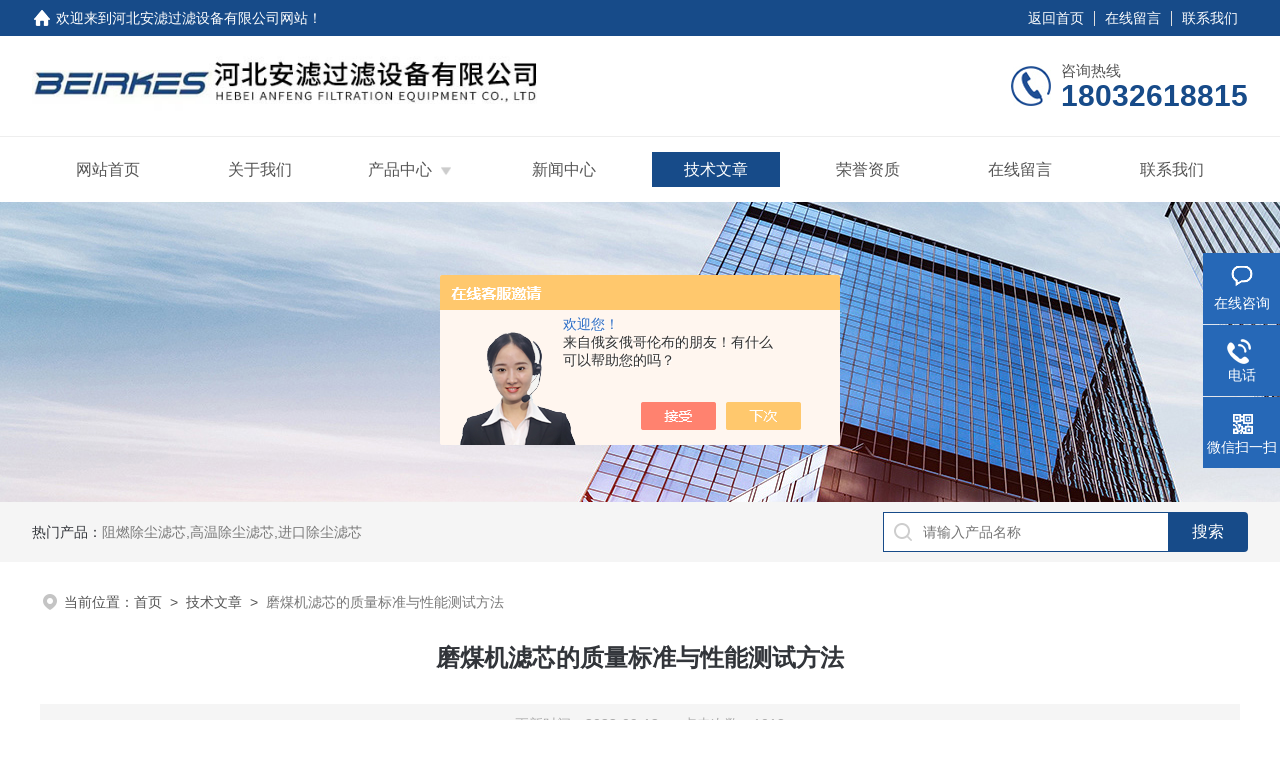

--- FILE ---
content_type: text/html; charset=utf-8
request_url: http://www.alglq.com/Article-3472774.html
body_size: 5224
content:
<!DOCTYPE html PUBLIC "-//W3C//DTD XHTML 1.0 Transitional//EN" "http://www.w3.org/TR/xhtml1/DTD/xhtml1-transitional.dtd">
<html xmlns="http://www.w3.org/1999/xhtml">
<head>
<meta http-equiv="Content-Type" content="text/html; charset=utf-8" />
<meta name="viewport" content="width=device-width, initial-scale=1, maximum-scale=1, user-scalable=no">
 <title>磨煤机滤芯的质量标准与性能测试方法-河北安滤过滤设备有限公司</title>
<META NAME="Keywords" CONTENT="磨煤机滤芯">
<META NAME="Description" CONTENT="磨煤机滤芯是磨煤机系统中的重要组成部分，其质量标准和性能测试方法对于整个系统的正常运行具有重要意义。">
<link rel="stylesheet" type="text/css" href="/skins/419945/css/style.css">
<link rel="stylesheet" type="text/css" href="/skins/419945/css/swiper-bundle.min.css">
<script type="text/javascript" src="/skins/419945/js/jquery.min.js"></script>
<link rel="shortcut icon" href="/skins/419945/favicon.ico">
<!--此Js使手机浏览器的active为可用状态-->
<script type="text/javascript">
    document.addEventListener("touchstart", function () { }, true);
</script>

<!--导航当前状态 JS-->
<script language="javascript" type="text/javascript"> 
	var nav= '5';
</script>
<!--导航当前状态 JS END-->
<script type="application/ld+json">
{
"@context": "https://ziyuan.baidu.com/contexts/cambrian.jsonld",
"@id": "http://www.alglq.com/Article-3472774.html",
"title": "磨煤机滤芯的质量标准与性能测试方法",
"pubDate": "2023-09-12T14:53:49",
"upDate": "2023-09-12T14:53:49"
    }</script>
<script language="javaScript" src="/js/JSChat.js"></script><script language="javaScript">function ChatBoxClickGXH() { DoChatBoxClickGXH('https://chat.chem17.com',423074) }</script><script>!window.jQuery && document.write('<script src="https://public.mtnets.com/Plugins/jQuery/2.2.4/jquery-2.2.4.min.js" integrity="sha384-rY/jv8mMhqDabXSo+UCggqKtdmBfd3qC2/KvyTDNQ6PcUJXaxK1tMepoQda4g5vB" crossorigin="anonymous">'+'</scr'+'ipt>');</script><script type="text/javascript" src="https://chat.chem17.com/chat/KFCenterBox/419945"></script><script type="text/javascript" src="https://chat.chem17.com/chat/KFLeftBox/419945"></script><script>
(function(){
var bp = document.createElement('script');
var curProtocol = window.location.protocol.split(':')[0];
if (curProtocol === 'https') {
bp.src = 'https://zz.bdstatic.com/linksubmit/push.js';
}
else {
bp.src = 'http://push.zhanzhang.baidu.com/push.js';
}
var s = document.getElementsByTagName("script")[0];
s.parentNode.insertBefore(bp, s);
})();
</script>
</head>

<body>
<!--headtop 开始-->
<div class="ly_headtop">
	<div class="lyht_main">
    	<div class="lyht_fl"><img src="/skins/419945/images/home.png">欢迎来到<a href="/">河北安滤过滤设备有限公司网站</a>！</div>
        <div class="lyht_fr"><a href="/">返回首页</a><em></em><a href="/order.html">在线留言</a><em></em><a href="/contact.html">联系我们</a></div>
        <div class="clear"></div>
    </div>
</div>
<!--headtop 结束-->


<!--头部 开始-->
<div class="ly_top">
	<div class="lytop_main">
    	<div class="ly_logo">
        	<a href="/"><img src="/skins/419945/images/logo.jpg" alt="河北安滤过滤设备有限公司"/></a>
        </div>                
        <div class="ly_tel">
            <span>咨询热线</span>
            <p>18032618815</p>
        </div>
        
        <div class="clear"></div>        
    </div>
</div>
<!--导航栏 开始-->
<div class="ly_nav">
    <!-- 控制menu -->
    <div class="nav_menu">
        <span></span>
        <span></span>
        <span></span>
    </div>        
    <!-- 菜单 -->
    <div class="nav_list">
        <ul class="clear">
            <li id="navId1"><a href="/">网站首页</a></li>
            <li id="navId2"><a href="/aboutus.html">关于我们</a></li>
            <li id="navId3"><a href="/products.html">产品中心</a>
            	<!--二级栏目-->
                <i></i>
                <ul>               
                                
                    <li><a href="/ParentList-2172471.html">除尘滤芯</a></li>
                               
                    <li><a href="/ParentList-1945889.html">贺德克滤芯</a></li>
                               
                    <li><a href="/ParentList-2161668.html">卡特过滤器</a></li>
                               
                    <li><a href="/ParentList-2175824.html">颇尔滤芯</a></li>
                               
                    <li><a href="/ParentList-2178805.html">异形滤芯</a></li>
                               
                    <li><a href="/ParentList-2180155.html">黎明过滤器</a></li>
                               
                    <li><a href="/ParentList-2208789.html">不锈钢滤芯</a></li>
                               
                    <li><a href="/ParentList-2208790.html">风电滤芯</a></li>
                               
                    <li><a href="/ParentList-2443297.html">滤芯</a></li>
                 
                </ul>
            </li>
            <li id="navId4"><a href="/news.html">新闻中心</a></li>
            <li id="navId5"><a href="/article.html">技术文章</a></li>
            <li id="navId6"><a href="/honor.html" rel="nofollow">荣誉资质</a></li>
            <li id="navId7"><a href="/order.html" rel="nofollow">在线留言</a></li>
            <li id="navId8"><a href="/contact.html" rel="nofollow">联系我们</a></li>
        </ul>
        <div class="nav_mask"></div>
    </div>
</div>
<!--导航栏 结束-->
<script language="javascript" type="text/javascript">
	try {
		document.getElementById("navId" + nav).className = "active";
	}
	catch (e) {}
</script>
<script type="text/javascript">
	$('.nav_mask').click(function(){
		$('.nav_list').removeClass('open')
	})
	$('.nav_menu,.nav_list').click(function(e){
		e.stopPropagation();
	})
	$('.ly_nav').find('.nav_menu').click(function(e){
		$('.nav_list').toggleClass('open')
	})
	$(function () {
		$(".nav_list ul li i").click(function(){
			var b=false;
			if($(this).attr("class")=="cur"){
			   b=true;
			}
			$(".nav_list ul li ul").prev("i").removeClass("cur");
			$(".nav_list>ul>li").children("ul").slideUp("fast");
			if(!b){
				$(this).addClass("cur");
				$(this).siblings("ul").slideDown("fast");
			}
		})
	});
</script>

<!--头部 结束-->

<script src="https://www.chem17.com/mystat.aspx?u=fenlvye"></script>

<!--ny_banner 开始-->
<div class="ny_banner"><img src="/skins/419945/images/ny_banner1.jpg" /></div>
<!--ny_banner 结束-->

<!--热门关键词&搜索 开始-->
<div class="ly_hotkw_search">
	<div class="hotkw_search">
    	<div class="hotkw_left"><span>热门产品：</span><a>阻燃除尘滤芯,高温除尘滤芯,进口除尘滤芯</a></div>
        <div class="search_right">
        	<form action="/products.html" method="post" onsubmit="return checkFrom(this);">
              <div class="sc_ipt"><input type="text" name="keyword" placeholder="请输入产品名称" maxlength="50" /></div>
              <div class="sc_btn"><input type="submit" value="搜索" /></div>
              <div class="clear"></div>
            </form>
        </div>
        <div class="clear"></div>
    </div>
</div>
<!--热门关键词&搜索 结束-->


<!--面包屑 开始-->
<div class="ly_crumb">
	<img src="/skins/419945/images/crumb_icon.png" /><p>当前位置：<a href="/">首页</a>&nbsp;&nbsp;>&nbsp;&nbsp;<a href="/article.html">技术文章</a>&nbsp;&nbsp;>&nbsp;&nbsp;<span>磨煤机滤芯的质量标准与性能测试方法</span></p>
</div>
<!--面包屑 结束-->


<!--内页-新闻详情&文章详情 开始-->
<div class="ly_NyNewsdetail">
	<h1 class="NyNewsdetail_title">磨煤机滤芯的质量标准与性能测试方法</h1>
    <div class="NyNewsdetail_tips">更新时间：2023-09-12&nbsp;&nbsp;&nbsp;&nbsp;&nbsp;&nbsp;点击次数：1018</div>
    <div class="NyNewsdetail_con">
    	&nbsp;　　磨煤机滤芯是磨煤机系统中的重要组成部分，其质量标准和性能测试方法对于整个系统的正常运行具有重要意义。本文将从质量标准和性能测试方法两个方面对磨煤机滤芯进行详细阐述。<div>&nbsp;</div><div>　　一、质量标准</div><div>&nbsp;</div><div>　　<strong><a href="http://www.alglq.com/Products-36596866.html" target="_blank">磨煤机滤芯</a></strong>的质量标准主要包括以下几个方面：</div><div>&nbsp;</div><div>　　1.外观质量：外观应该光滑、无毛刺、无变形、无裂纹等缺陷，以保证滤芯在使用过程中的顺畅度和密封性。</div><div>&nbsp;</div><div>　　2.尺寸精度：尺寸应该符合设计要求，以保证其能够正确安装到磨煤机系统中。</div><div>&nbsp;</div><div>　　3.材质要求：材质应该具有一定的强度和耐腐蚀性，能够适应磨煤机系统的运行环境。</div><div>&nbsp;</div><div>　　4.过滤性能：过滤性能应该符合设计要求，能够有效地过滤掉系统中的杂质和颗粒物，保证磨煤机的正常运行。</div><div>&nbsp;</div><div>　　5.耐压性能：应该具有一定的耐压性能，能够承受系统运行过程中的压力波动。</div><div>&nbsp;</div><div>　　6.耐温性能：应该具有一定的耐温性能，能够适应磨煤机系统的运行温度范围。</div><div>&nbsp;</div><div>　　7.耐腐蚀性能：应该具有一定的耐腐蚀性能，能够适应磨煤机系统的运行环境。</div><div>&nbsp;</div><div>　　二、性能测试方法</div><div>&nbsp;</div><div>　　为了确保磨煤机滤芯的质量符合要求，需要进行一系列的性能测试，主要包括以下方面：</div><div>&nbsp;</div><div>　　1.外观检查：采用目测或工具测量等方法，检查滤芯的外观质量是否符合要求。</div><div>&nbsp;</div><div>　　2.尺寸测量：采用测量工具对滤芯的尺寸进行测量，看是否符合设计要求。</div><div>&nbsp;</div><div>　　3.耐压测试：在一定压力下对滤芯进行测试，看是否能够承受系统运行过程中的压力波动。</div><div>&nbsp;</div><div>　　4.过滤性能测试：采用过滤试验装置对滤芯进行测试，看其是否能够有效地过滤掉系统中的杂质和颗粒物。</div><div>&nbsp;</div><div>　　5.耐温测试：在一定温度范围内对滤芯进行测试，看其是否能够适应磨煤机系统的运行温度范围。</div><div>&nbsp;</div><div>　　6.耐腐蚀测试：采用腐蚀试验装置对滤芯进行测试，看其是否能够适应磨煤机系统的运行环境。</div>
    </div>
    <div class="ly_PrevNext">
    	<ul>
        	<li>上一篇：<a href="/Article-3500071.html">汽轮机滤芯的选型与性能评估 </a></li>
            <li>下一篇：<a href="/Article-3441364.html">空气滤芯对空调系统的影响与维护方法</a></li>
        </ul>
    </div>
</div>
<!--内页-新闻详情&文章详情 结束-->


<!--Foot begin-->
<div class="foot_box">
  <div class="foot_t">
    <div class="w1200"> <a href="/">网站首页</a>　|　<a href="/aboutus.html">关于我们</a>　|　<a href="/products.html">产品中心</a>　|　<a href="/news.html">新闻动态</a>　|　<a href="/article.html">技术文章</a>　|　<a href="/honor.html" rel="nofollow">荣誉资质</a>　|　<a href="/order.html" target="_blank" rel="nofollow">在线留言</a>　|　<a href="/contact.html" rel="nofollow">联系我们</a> <span><a href="javascript:;" class="toTop"></a></span> </div>
  </div>
  <div class="foot_b">
    <div class="w1200">
      <div class="f_b_t clear">
        <div class="f_contact fl">
          <p>联系我们 </p>
          <span>河北安滤过滤设备有限公司</span>
          <span>公司地址：河北省廊坊市固安县温泉休闲商务产业园区纪家营村500号&nbsp;&nbsp;&nbsp;技术支持：<a href="https://www.chem17.com" target="_blank" rel="nofollow">化工仪器网</a></span> <span class="xian"></span>
          <ul class="clear">
            <li class="heart">联系人：李经理</li>
            <li class="heart1">QQ：1027712634</li>
            <li class="heart2">公司传真：86-0316-7769076</li>
            <li class="heart3">邮箱：1027712634@qq.com</li> 
          </ul>
          
         </div>
         <div class="f_ewm fr">
         <p>扫一扫 <b>更多精彩</b></p>  
          <div class="code1 fl">
            <img src="/skins/419945/images/ewm1.jpg">
            <p>微信二维码</p>
           </div>
          <div class="code2 fl">
            <img src="/skins/419945/images/ewm2.jpg">
            <p>网站二维码</p>
          </div>
          <div class="clear"></div>
      </div>
    </div>
    </div>
    <div class="copyright">
       &copy; 2026 版权所有：河北安滤过滤设备有限公司&nbsp;&nbsp;&nbsp;<a target="_blank" href="http://beian.miit.gov.cn/" rel="nofollow">备案号：冀ICP备2024091831号-1</a>&nbsp;&nbsp;&nbsp;<a href="/sitemap.xml" target="_blank" >sitemap.xml</a>&nbsp;&nbsp;&nbsp;<a href="https://www.chem17.com/login" target="_blank" rel="nofollow">管理登陆</a>
    </div>
  </div>
</div>
<!--Foot end-->

<!--右侧漂浮 begin-->
<div class="client-2"> 
    <ul id="client-2"> 
      <li class="my-kefu-liuyan"> 
       <div class="my-kefu-main"> 
        <div class="my-kefu-left"><a class="online-contact-btn" onclick="ChatBoxClickGXH()" href="#"><i></i><p>在线咨询</p></a></div> <div class="my-kefu-right"></div> 
       </div>
      </li> 
      <li class="my-kefu-tel"> 
       <div class="my-kefu-tel-main"> 
        <div class="my-kefu-left"><a href="tel:18032618815"><i></i><p>电话</p></a></div> 
        <div class="my-kefu-tel-right">18032618815</div> 
       </div>
      </li>  
      <li class="my-kefu-weixin"> 
       <div class="my-kefu-main"> 
        <div class="my-kefu-left"><i></i><p>微信扫一扫</p></div> 
        <div class="my-kefu-right"> </div> 
        <div class="my-kefu-weixin-pic"><img src="/skins/419945/images/ewm1.jpg"> </div> 
       </div>
      </li> 
      <li class="my-kefu-ftop"> 
       <div class="my-kefu-main"> 
        <div class="my-kefu-left"><a href="javascript:;"><i></i><p>返回顶部</p></a> </div> 
        <div class="my-kefu-right"> </div> 
       </div>
      </li> 
    </ul> 
</div>
<!--右侧漂浮 end-->
<script type="text/javascript" src="/skins/419945/js/qq.js"></script>
<script type="text/javascript" src="/skins/419945/js/pt_js.js"></script>

<center><script type="text/javascript" src="http://222.222.69.98:18081//scripts/businessLicense.js?id=40288a3475b1b1830177d6f9ebec027f"></script></center>



 <script type='text/javascript' src='/js/VideoIfrmeReload.js?v=001'></script>
  
</html>
</body>